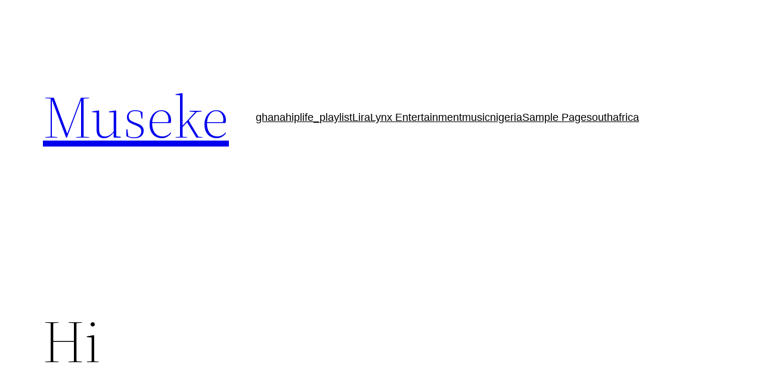

--- FILE ---
content_type: text/html; charset=utf-8
request_url: https://www.google.com/recaptcha/api2/aframe
body_size: 266
content:
<!DOCTYPE HTML><html><head><meta http-equiv="content-type" content="text/html; charset=UTF-8"></head><body><script nonce="KHbLuSStPtAvBSnoEk1nVQ">/** Anti-fraud and anti-abuse applications only. See google.com/recaptcha */ try{var clients={'sodar':'https://pagead2.googlesyndication.com/pagead/sodar?'};window.addEventListener("message",function(a){try{if(a.source===window.parent){var b=JSON.parse(a.data);var c=clients[b['id']];if(c){var d=document.createElement('img');d.src=c+b['params']+'&rc='+(localStorage.getItem("rc::a")?sessionStorage.getItem("rc::b"):"");window.document.body.appendChild(d);sessionStorage.setItem("rc::e",parseInt(sessionStorage.getItem("rc::e")||0)+1);localStorage.setItem("rc::h",'1769016876643');}}}catch(b){}});window.parent.postMessage("_grecaptcha_ready", "*");}catch(b){}</script></body></html>